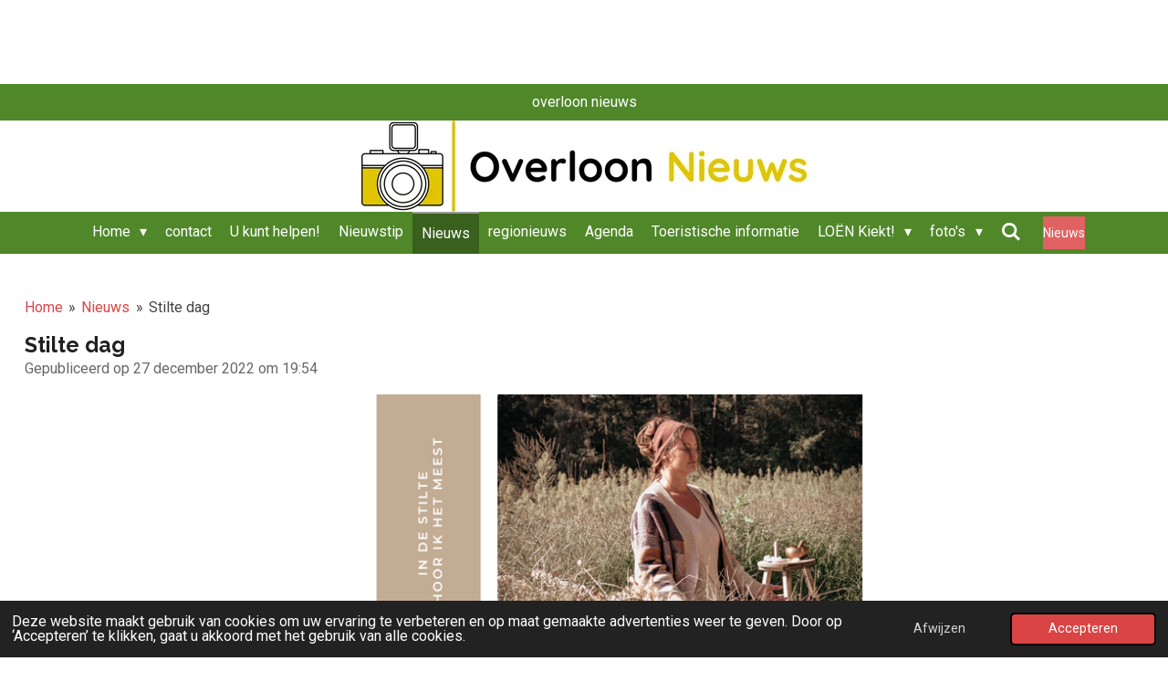

--- FILE ---
content_type: text/html; charset=utf-8
request_url: https://www.google.com/recaptcha/api2/aframe
body_size: 267
content:
<!DOCTYPE HTML><html><head><meta http-equiv="content-type" content="text/html; charset=UTF-8"></head><body><script nonce="ZqCUHUAIeEzOaaWihl6taw">/** Anti-fraud and anti-abuse applications only. See google.com/recaptcha */ try{var clients={'sodar':'https://pagead2.googlesyndication.com/pagead/sodar?'};window.addEventListener("message",function(a){try{if(a.source===window.parent){var b=JSON.parse(a.data);var c=clients[b['id']];if(c){var d=document.createElement('img');d.src=c+b['params']+'&rc='+(localStorage.getItem("rc::a")?sessionStorage.getItem("rc::b"):"");window.document.body.appendChild(d);sessionStorage.setItem("rc::e",parseInt(sessionStorage.getItem("rc::e")||0)+1);localStorage.setItem("rc::h",'1769063579248');}}}catch(b){}});window.parent.postMessage("_grecaptcha_ready", "*");}catch(b){}</script></body></html>